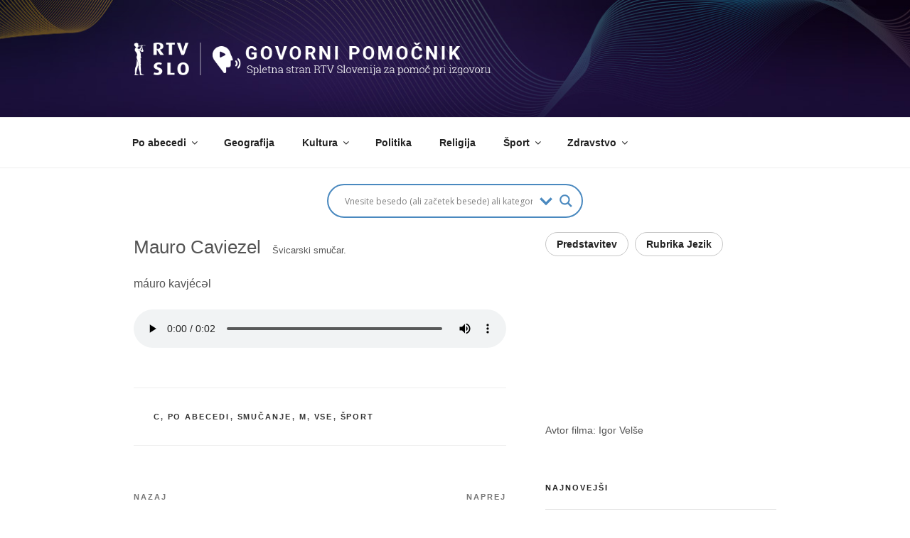

--- FILE ---
content_type: text/css
request_url: http://govornipomocnik.rtvslo.si/wp-content/themes/twentyseventeen-child/style.css?ver=20240402
body_size: 832
content:
/*
Theme Name: Govorni pomočnik	
Author: DC
Description: Govorni pomočnik
Author URI: https://rtvslo.si
Template: twentyseventeen
Version: 1.0.0
 */

body {
    font-family: Arial, sans-serif;
    font-size: 16px;
    color: #545454;
	width: 100%;
	margin:0;
}

.home  .entry-date,
.single .entry-date, 
article svg {
    display: none!important;
}


.byline, time {
    display:  none!important;
}

.site-branding {
    color: white;
    font-weight: 100;
    background-color: #60c2fc;
}

.site-description{
    color: white;
}

.site-branding a{
    color: white;
    font-weight: 500;
}

#menu-item-8686 .sub-menu li {
    font-size: 0.7rem;
}

.home .page-header {
    display:  none!important;
}

.navigation-top{
    z-index: 99999;
}

@media screen and (min-width: 48em) {
    .site-content {
        padding: 0;
    }
}

